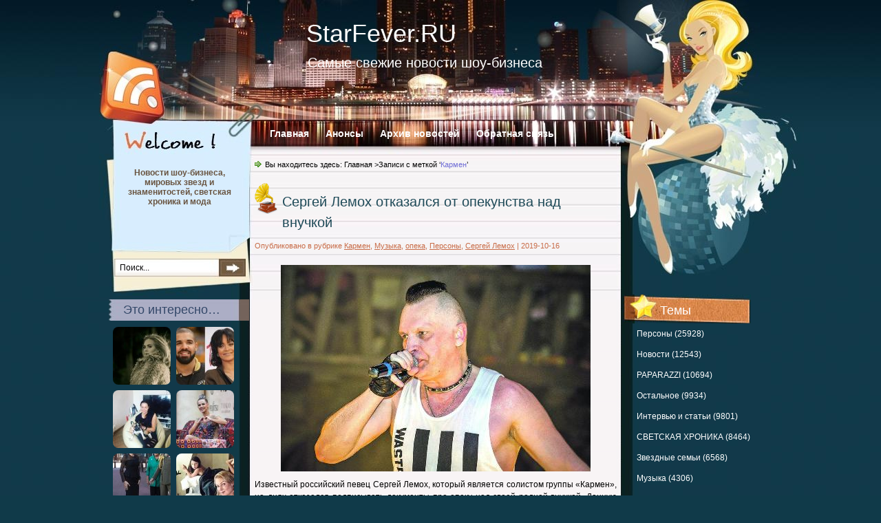

--- FILE ---
content_type: text/html; charset=UTF-8
request_url: https://starfever.ru/metka/karmen
body_size: 10367
content:
<!DOCTYPE html PUBLIC "-//W3C//DTD XHTML 1.0 Transitional//EN" "http://www.w3.org/TR/xhtml1/DTD/xhtml1-transitional.dtd">
<html xmlns="http://www.w3.org/1999/xhtml" lang="ru-RU">
<head profile="http://gmpg.org/xfn/11">
<meta http-equiv="Content-Type" content="text/html; charset=UTF-8" />
<title>Кармен / StarFever.RU</title>
<link rel="stylesheet" href="https://starfever.ru/wp-content/themes/bg/css/reset.css" type="text/css" media="screen" />
<link rel="stylesheet" href="https://starfever.ru/wp-content/themes/bg/css/default.css" type="text/css" media="screen" />
<link rel="stylesheet" href="https://starfever.ru/wp-content/themes/bg/style.css?v=6" type="text/css" media="screen" />
<!--[if lte IE 6]>
<link rel="stylesheet" href="https://starfever.ru/wp-content/themes/bg/css/ie.css" type="text/css" media="screen" />
<![endif]-->
<link rel="alternate" type="application/rss+xml" title="RSS 2.0" href="https://starfever.ru/feed" />
<link rel="alternate" type="text/xml" title="RSS .92" href="https://starfever.ru/feed/rss" />
<link rel="alternate" type="application/atom+xml" title="Atom 0.3" href="https://starfever.ru/feed/atom" />
<link rel="pingback" href="https://starfever.ru/xmlrpc.php" />
<link rel="icon" href="https://starfever.ru/favicon.ico" type="image/x-icon" />
<link rel="shortcut icon" href="https://starfever.ru/favicon.ico" type="image/x-icon" />
<link rel='dns-prefetch' href='//s.w.org' />
<link rel="alternate" type="application/rss+xml" title="StarFever.RU &raquo; Лента метки Кармен" href="https://starfever.ru/metka/karmen/feed" />
		<script type="text/javascript">
			window._wpemojiSettings = {"baseUrl":"https:\/\/s.w.org\/images\/core\/emoji\/11\/72x72\/","ext":".png","svgUrl":"https:\/\/s.w.org\/images\/core\/emoji\/11\/svg\/","svgExt":".svg","source":{"concatemoji":"https:\/\/starfever.ru\/wp-includes\/js\/wp-emoji-release.min.js?ver=4.9.26"}};
			!function(e,a,t){var n,r,o,i=a.createElement("canvas"),p=i.getContext&&i.getContext("2d");function s(e,t){var a=String.fromCharCode;p.clearRect(0,0,i.width,i.height),p.fillText(a.apply(this,e),0,0);e=i.toDataURL();return p.clearRect(0,0,i.width,i.height),p.fillText(a.apply(this,t),0,0),e===i.toDataURL()}function c(e){var t=a.createElement("script");t.src=e,t.defer=t.type="text/javascript",a.getElementsByTagName("head")[0].appendChild(t)}for(o=Array("flag","emoji"),t.supports={everything:!0,everythingExceptFlag:!0},r=0;r<o.length;r++)t.supports[o[r]]=function(e){if(!p||!p.fillText)return!1;switch(p.textBaseline="top",p.font="600 32px Arial",e){case"flag":return s([55356,56826,55356,56819],[55356,56826,8203,55356,56819])?!1:!s([55356,57332,56128,56423,56128,56418,56128,56421,56128,56430,56128,56423,56128,56447],[55356,57332,8203,56128,56423,8203,56128,56418,8203,56128,56421,8203,56128,56430,8203,56128,56423,8203,56128,56447]);case"emoji":return!s([55358,56760,9792,65039],[55358,56760,8203,9792,65039])}return!1}(o[r]),t.supports.everything=t.supports.everything&&t.supports[o[r]],"flag"!==o[r]&&(t.supports.everythingExceptFlag=t.supports.everythingExceptFlag&&t.supports[o[r]]);t.supports.everythingExceptFlag=t.supports.everythingExceptFlag&&!t.supports.flag,t.DOMReady=!1,t.readyCallback=function(){t.DOMReady=!0},t.supports.everything||(n=function(){t.readyCallback()},a.addEventListener?(a.addEventListener("DOMContentLoaded",n,!1),e.addEventListener("load",n,!1)):(e.attachEvent("onload",n),a.attachEvent("onreadystatechange",function(){"complete"===a.readyState&&t.readyCallback()})),(n=t.source||{}).concatemoji?c(n.concatemoji):n.wpemoji&&n.twemoji&&(c(n.twemoji),c(n.wpemoji)))}(window,document,window._wpemojiSettings);
		</script>
		<style type="text/css">
img.wp-smiley,
img.emoji {
	display: inline !important;
	border: none !important;
	box-shadow: none !important;
	height: 1em !important;
	width: 1em !important;
	margin: 0 .07em !important;
	vertical-align: -0.1em !important;
	background: none !important;
	padding: 0 !important;
}
</style>
	<style type="text/css">
	.wp-pagenavi{float:left !important; }
	</style>
  <link rel='stylesheet' id='contact-form-7-css'  href='https://starfever.ru/wp-content/plugins/contact-form-7/includes/css/styles.css?ver=5.0.2' type='text/css' media='all' />
<link rel='stylesheet' id='wp-pagenavi-style-css'  href='https://starfever.ru/wp-content/plugins/wp-pagenavi-style/css/css3_brown.css?ver=1.0' type='text/css' media='all' />
<script>if (document.location.protocol != "https:") {document.location = document.URL.replace(/^http:/i, "https:");}</script><script type='text/javascript' src='https://starfever.ru/wp-includes/js/jquery/jquery.js?ver=1.12.4'></script>
<script type='text/javascript' src='https://starfever.ru/wp-includes/js/jquery/jquery-migrate.min.js?ver=1.4.1'></script>
<link rel='https://api.w.org/' href='https://starfever.ru/wp-json/' />
<link rel="EditURI" type="application/rsd+xml" title="RSD" href="https://starfever.ru/xmlrpc.php?rsd" />
<link rel="wlwmanifest" type="application/wlwmanifest+xml" href="https://starfever.ru/wp-includes/wlwmanifest.xml" /> 

<!-- platinum seo pack 1.3.8 -->
<meta name="robots" content="index,follow,noodp,noydir" />
<link rel="canonical" href="https://starfever.ru/metka/karmen" />
<!-- /platinum one seo pack -->
	<style type="text/css">
	 .wp-pagenavi
	{
		font-size:12px !important;
	}
	</style>
			<style type="text/css">.recentcomments a{display:inline !important;padding:0 !important;margin:0 !important;}</style>
		
<!-- Dynamic Widgets by QURL - http://www.qurl.nl //-->
<script src="https://ajax.googleapis.com/ajax/libs/jquery/1.6.0/jquery.min.js" type="text/javascript"></script>
<script src="https://starfever.ru/wp-content/themes/bg/includes/addtocopy.js" type="text/javascript"></script>
<script type="text/javascript">
window.google_analytics_uacct = "UA-17829394-10";
</script>
</head>
<body data-rsssl=1>
<!-- wrapper start -->
<div id="wrapper"><div id="bottom_frame"><div id="top_frame"><div id="top_container">
<!-- header start -->
	<div id="header">
			<h1  id="blog_title"><a href="https://starfever.ru">StarFever.RU</a></h1>
		<h2>Самые свежие новости шоу-бизнеса</h2>
		<div id="menu">
			<ul>
				<li class="menu_first"><a href="https://starfever.ru">Главная</a></li>
				<li class="page_item page-item-710"><a href="https://starfever.ru/announcements">Анонсы</a></li>
<li class="page_item page-item-2"><a href="https://starfever.ru/news-archive">Архив новостей</a></li>
<li class="page_item page-item-1054"><a href="https://starfever.ru/feedback">Обратная связь</a></li>
			</ul>
		</div>
        <div id="rss"><a href="https://starfever.ru/feed"><img src="https://starfever.ru/wp-content/themes/bg/images/spacer.gif" alt="RSS" /></a></div>
	</div>
<!-- header end --><!-- container start -->
	<div id="container" class="clearfix">
		<!-- sidebar start -->
		<div id="sidebar">
			<div id="sidebar_main" class="clearfix">
            <ul>
		 <li>
<div class="rdiv"><script type="text/javascript">
<!--
var _acic={dataProvider:10};(function(){var e=document.createElement("script");e.type="text/javascript";e.async=true;e.src="https://www.acint.net/aci.js";var t=document.getElementsByTagName("script")[0];t.parentNode.insertBefore(e,t)})()
//-->
</script></div>		 </li>
            <li><h2>Темы</h2><ul class="popular-category-list"><li><a href="https://starfever.ru/tema/persony">Персоны (25928)</a></li><li><a href="https://starfever.ru/tema/news">Новости (12543)</a></li><li><a href="https://starfever.ru/tema/paparazzi">PAPARAZZI (10694)</a></li><li><a href="https://starfever.ru/tema/ostal-noe">Остальное (9934)</a></li><li><a href="https://starfever.ru/tema/interv-yu-i-stat-i">Интервью и статьи (9801)</a></li><li><a href="https://starfever.ru/tema/svetskaya-hronika">СВЕТСКАЯ ХРОНИКА (8464)</a></li><li><a href="https://starfever.ru/tema/zvezdny-e-sem-i">Звездные семьи (6568)</a></li><li><a href="https://starfever.ru/tema/muzy-ka">Музыка (4306)</a></li><li><a href="https://starfever.ru/tema/moda-i-krasota">Мода и красота (3369)</a></li><li><a href="https://starfever.ru/tema/russkie-fajly">Русские файлы (3053)</a></li><li><a href="https://starfever.ru/tema/zvezdny-e-doma">ЗВЕЗДНЫЕ ДОМА (2827)</a></li><li><a href="https://starfever.ru/tema/kino-amp-tv">KИНО&amp;TV (2616)</a></li><li><a href="https://starfever.ru/tema/zvezdny-j-otdy-h">ЗВЕЗДНЫЙ ОТДЫХ (2093)</a></li><li><a href="https://starfever.ru/tema/zvezdy-i-brendy">Звезды и бренды (1250)</a></li><li><a href="https://starfever.ru/tema/sem-i">семьи (1108)</a></li><li><a href="https://starfever.ru/tema/korolevskie-sem-i">Королевские семьи (926)</a></li><li><a href="https://starfever.ru/tema/stars-rekomenduet">StarsFever рекомендует (863)</a></li><li><a href="https://starfever.ru/tema/kino">кино (788)</a></li><li><a href="https://starfever.ru/tema/kim-kardash-yan">Ким Кардашьян (784)</a></li><li><a href="https://starfever.ru/tema/novosti">Новости (702)</a></li></ul></li><li><h2>Обсуждаемое</h2><ul id="recentcomments"><li class="recentcomments"><span class="comment-author-link">Татьяна</span> к записи <a href="https://starfever.ru/skandaly/30433#comment-18288">Звезды просят дать Лазареву «Народного артиста»</a></li><li class="recentcomments"><span class="comment-author-link">Лариса</span> к записи <a href="https://starfever.ru/model/49326#comment-18286">Что на самом деле случилось с Анной Николь Смит?</a></li><li class="recentcomments"><span class="comment-author-link">Анастасия</span> к записи <a href="https://starfever.ru/persony/21670#comment-18285">Лариса Копенкина считает себя виновной в смерти дочери</a></li><li class="recentcomments"><span class="comment-author-link">Татьяна</span> к записи <a href="https://starfever.ru/skandaly/30433#comment-18284">Звезды просят дать Лазареву «Народного артиста»</a></li><li class="recentcomments"><span class="comment-author-link">Татьяна</span> к записи <a href="https://starfever.ru/skandaly/30433#comment-18283">Звезды просят дать Лазареву «Народного артиста»</a></li><li class="recentcomments"><span class="comment-author-link">Аноним</span> к записи <a href="https://starfever.ru/news/751#comment-18282">Анна Плетнева сломала ногу</a></li><li class="recentcomments"><span class="comment-author-link">Татьяна Николаевна Лукина</span> к записи <a href="https://starfever.ru/skandaly/30433#comment-18281">Звезды просят дать Лазареву «Народного артиста»</a></li><li class="recentcomments"><span class="comment-author-link">Анастасия</span> к записи <a href="https://starfever.ru/news/4683#comment-18280">500 эскимо: Оливер Рид</a></li><li class="recentcomments"><span class="comment-author-link">Артем</span> к записи <a href="https://starfever.ru/news/7523#comment-18279">Березовский вел жизнь, полную порока и разврата!</a></li><li class="recentcomments"><span class="comment-author-link">Andrey_B</span> к записи <a href="https://starfever.ru/news/12288#comment-18278">Женщины боготворили  Марцевича, но актер подарил свое сердце одной-единственной!</a></li></ul></li><li><h2>Актуально...</h2>							<div id="opacity-tags-list">
								<a href="https://starfever.ru/metka/mnenie" class="tag-cloud-link tag-link-46 tag-link-position-1" style="font-size: 14px;">мнение</a> <a href="https://starfever.ru/metka/deti" class="tag-cloud-link tag-link-67 tag-link-position-2" style="font-size: 14px;">дети</a> <a href="https://starfever.ru/metka/sem-i" class="tag-cloud-link tag-link-9413 tag-link-position-3" style="font-size: 14px;">семьи</a> <a href="https://starfever.ru/metka/otnosheniya" class="tag-cloud-link tag-link-52 tag-link-position-4" style="font-size: 14px;">отношения</a> <a href="https://starfever.ru/metka/roditel-skoe" class="tag-cloud-link tag-link-6637 tag-link-position-5" style="font-size: 14px;">Родительское</a> <a href="https://starfever.ru/metka/kino" class="tag-cloud-link tag-link-454 tag-link-position-6" style="font-size: 14px;">кино</a> <a href="https://starfever.ru/metka/skandal" class="tag-cloud-link tag-link-49 tag-link-position-7" style="font-size: 14px;">скандал</a> <a href="https://starfever.ru/metka/fil-my" class="tag-cloud-link tag-link-9324 tag-link-position-8" style="font-size: 14px;">фильмы</a> <a href="https://starfever.ru/metka/kim-kardash-yan" class="tag-cloud-link tag-link-3650 tag-link-position-9" style="font-size: 14px;">Ким Кардашьян</a> <a href="https://starfever.ru/metka/sem-ya" class="tag-cloud-link tag-link-51 tag-link-position-10" style="font-size: 14px;">семья</a> <a href="https://starfever.ru/metka/razvod" class="tag-cloud-link tag-link-148 tag-link-position-11" style="font-size: 14px;">развод</a> <a href="https://starfever.ru/metka/svad-ba" class="tag-cloud-link tag-link-6691 tag-link-position-12" style="font-size: 14px;">Свадьба</a> <a href="https://starfever.ru/metka/muzy-ka" class="tag-cloud-link tag-link-9329 tag-link-position-13" style="font-size: 14px;">музыка</a> <a href="https://starfever.ru/metka/beremennost" class="tag-cloud-link tag-link-9305 tag-link-position-14" style="font-size: 14px;">беременность</a> <a href="https://starfever.ru/metka/bolezn" class="tag-cloud-link tag-link-90 tag-link-position-15" style="font-size: 14px;">болезнь</a> <a href="https://starfever.ru/metka/priznanie" class="tag-cloud-link tag-link-61 tag-link-position-16" style="font-size: 14px;">признание</a>							</div>
						 </li>

			</ul>
			</div>
		</div>
<!-- sidebar end -->
<!-- sidebar sub start -->
		<div id="sidebar_sub" class="clearfix">
        	<div id="searchform"><form method="get" action="https://starfever.ru">
					<input name="s" type="text" class="searchtext" id="s" value="Поиск..." onblur="if (this.value == '') {this.value = 'Поиск...';}" onfocus="if (this.value == 'Поиск...') {this.value = '';}" />
					<input type="image" src="https://starfever.ru/wp-content/themes/bg/images/spacer.gif" id="searchsubmit" alt="Поиск" value="" />
				</form></div>
            <div id="welcome"><p>Новости шоу-бизнеса, мировых звезд и знаменитостей, светская хроника и мода</p></div>
            <ul>
			 <li><h2>Это интересно…</h2><div class="dv-advanced-random-image-block" style="margin-left: auto;margin-right:auto; text-align: center; width: 100%;"><table class="dv-advanced-random-image-table" style="border-collapse:collapse;border-width:0px;padding:0px;margin:0px;"><tbody><tr><td class="dv-buffer-left" style=" width:2px;"></td><td class="dv-image-holder"><div class="dv-advanced-random-image-image" style="display: inline; width:84px; margin-top:4px; margin-right:4px; margin-bottom:4px; margin-left:4px;" ><a href="https://starfever.ru/persony/26809" title="Адель хочет ещё детей" ><img src="/thumbs/7d81af16f_84x84.jpg" alt="Адель хочет ещё детей" title="Адель хочет ещё детей" class="dv-advanced-random-posts-thumb" width = "84" height = "84" /></a></div>
<div class="dv-advanced-random-image-image" style="display: inline; width:84px; margin-top:4px; margin-right:4px; margin-bottom:4px; margin-left:4px;" ><a href="https://starfever.ru/rianna/33310" title="Дрейк променял Рианну на модель" ><img src="/thumbs/b1157d1d0_84x84.jpg" alt="Дрейк променял Рианну на модель" title="Дрейк променял Рианну на модель" class="dv-advanced-random-posts-thumb" width = "84" height = "84" /></a></div>
<div class="dv-advanced-random-image-image" style="display: inline; width:84px; margin-top:4px; margin-right:4px; margin-bottom:4px; margin-left:4px;" ><a href="https://starfever.ru/paparazzi/32030" title="Настасья Самбурская распродает одежду ради стерилизации животных" ><img src="/thumbs/a38dbd81c_84x84.jpg" alt="Настасья Самбурская распродает одежду ради стерилизации животных" title="Настасья Самбурская распродает одежду ради стерилизации животных" class="dv-advanced-random-posts-thumb" width = "84" height = "84" /></a></div>
<div class="dv-advanced-random-image-image" style="display: inline; width:84px; margin-top:4px; margin-right:4px; margin-bottom:4px; margin-left:4px;" ><a href="https://starfever.ru/persony/43655" title="Гимнастка Екатерина Селезнева завоевала золото на чемпионате мира" ><img src="/thumbs/c61c255e1_84x84.jpg" alt="Гимнастка Екатерина Селезнева завоевала золото на чемпионате мира" title="Гимнастка Екатерина Селезнева завоевала золото на чемпионате мира" class="dv-advanced-random-posts-thumb" width = "84" height = "84" /></a></div>
<div class="dv-advanced-random-image-image" style="display: inline; width:84px; margin-top:4px; margin-right:4px; margin-bottom:4px; margin-left:4px;" ><a href="https://starfever.ru/paparazzi/32719" title="Анджелина Джоли выступила с речью о беженцах и сексуальном насилии на саммите ООН" ><img src="/thumbs/0d596e637_84x84.jpg" alt="Анджелина Джоли выступила с речью о беженцах и сексуальном насилии на саммите ООН" title="Анджелина Джоли выступила с речью о беженцах и сексуальном насилии на саммите ООН" class="dv-advanced-random-posts-thumb" width = "84" height = "84" /></a></div>
<div class="dv-advanced-random-image-image" style="display: inline; width:84px; margin-top:4px; margin-right:4px; margin-bottom:4px; margin-left:4px;" ><a href="https://starfever.ru/news/16521" title="Волочкова балует восьмилетнюю дочку, как звезду!" ><img src="/thumbs/e68d962e3_84x84.jpg" alt="Волочкова балует восьмилетнюю дочку, как звезду!" title="Волочкова балует восьмилетнюю дочку, как звезду!" class="dv-advanced-random-posts-thumb" width = "84" height = "84" /></a></div>
<div class="dv-advanced-random-image-image" style="display: inline; width:84px; margin-top:4px; margin-right:4px; margin-bottom:4px; margin-left:4px;" ><a href="https://starfever.ru/news/40948" title="Винокур хотел «развести» друга, а в дураках остался сам!" ><img src="/thumbs/05ad778ad_84x84.jpg" alt="Винокур хотел «развести» друга, а в дураках остался сам!" title="Винокур хотел «развести» друга, а в дураках остался сам!" class="dv-advanced-random-posts-thumb" width = "84" height = "84" /></a></div>
<div class="dv-advanced-random-image-image" style="display: inline; width:84px; margin-top:4px; margin-right:4px; margin-bottom:4px; margin-left:4px;" ><a href="https://starfever.ru/paparazzi/31489" title="Дочь Мадонны рекламирует новый аромат от Stella McCartney" ><img src="/thumbs/e40a3a503_84x84.gif" alt="Дочь Мадонны рекламирует новый аромат от Stella McCartney" title="Дочь Мадонны рекламирует новый аромат от Stella McCartney" class="dv-advanced-random-posts-thumb" width = "84" height = "84" /></a></div>
<div class="dv-advanced-random-image-image" style="display: inline; width:84px; margin-top:4px; margin-right:4px; margin-bottom:4px; margin-left:4px;" ><a href="https://starfever.ru/ledi-gaga/16296" title="Леди Гага отменила концерты по причине болезни" ><img src="/thumbs/4ff90cea7_84x84.jpg" alt="Леди Гага отменила концерты по причине болезни" title="Леди Гага отменила концерты по причине болезни" class="dv-advanced-random-posts-thumb" width = "84" height = "84" /></a></div>
<div class="dv-advanced-random-image-image" style="display: inline; width:84px; margin-top:4px; margin-right:4px; margin-bottom:4px; margin-left:4px;" ><a href="https://starfever.ru/tom-hiddlston/32640" title="Тейлор Свифт и Том Хиддлстон расстались" ><img src="/thumbs/8c93195fe_84x84.jpg" alt="Тейлор Свифт и Том Хиддлстон расстались" title="Тейлор Свифт и Том Хиддлстон расстались" class="dv-advanced-random-posts-thumb" width = "84" height = "84" /></a></div>
</td><td class="dv-buffer-right" style=" width:2px;"></td></tr></tbody></table></div></li><li><h2>Из архивов</h2><ul>
<li><a href="https://starfever.ru/paparazzi/50386" title="Кэти Холмс выгуляла стильную дубленку на улицах Нью-Йорка: фото">Кэти Холмс выгуляла стильную дубленку на улицах Нью-Йорка: фото</a></li>
<li><a href="https://starfever.ru/korolevskie-sem-i/50425" title="Образование детей Кейт Миддлтон: как меняют традиции в британской монархии">Образование детей Кейт Миддлтон: как меняют традиции в британской монархии</a></li>
<li><a href="https://starfever.ru/news/50762" title="Как в свои 56 лет Дженнифер Энистон удается держать идеальную форму: 3 простых упражнения">Как в свои 56 лет Дженнифер Энистон удается держать идеальную форму: 3 простых упражнения</a></li>
<li><a href="https://starfever.ru/paparazzi/50791" title="Беременна: новый выход Эммы Стоун с Дженнифер Лоуренс вызвал волну слухов">Беременна: новый выход Эммы Стоун с Дженнифер Лоуренс вызвал волну слухов</a></li>
</ul>
</li><li><h2>Архивы</h2>		<ul>
			<li><a href='https://starfever.ru/date/2026/01'>Январь 2026</a>&nbsp;(55)</li>
	<li><a href='https://starfever.ru/date/2025/12'>Декабрь 2025</a>&nbsp;(133)</li>
	<li><a href='https://starfever.ru/date/2025/11'>Ноябрь 2025</a>&nbsp;(62)</li>
	<li><a href='https://starfever.ru/date/2025/10'>Октябрь 2025</a>&nbsp;(2)</li>
	<li><a href='https://starfever.ru/date/2025/09'>Сентябрь 2025</a>&nbsp;(2)</li>
	<li><a href='https://starfever.ru/date/2025/08'>Август 2025</a>&nbsp;(3)</li>
		</ul>
		</li>             </ul>
		</div>
<!-- sidebar sub end --><!-- content start -->
		<div id="content" class="clearfix">
		                <div class="post_path">Вы находитесь здесь: <a href="https://starfever.ru">Главная</a> &gt;Записи с меткой &#8216;<span>Кармен</span>&#8217;</div>
						<div class="post-43863 post type-post status-publish format-standard hentry category-karmen category-muzy-ka category-opeka category-persony category-sergej-lemoh tag-karmen tag-opeka tag-sergej-lemoh" id="post-43863" itemscope itemtype="http://schema.org/Article">
				<h2 class="post-title entry-title" itemprop="name"><a href="https://starfever.ru/persony/43863" rel="bookmark" itemprop="url" title="Сергей Лемох отказался от опекунства над внучкой">Сергей Лемох отказался от опекунства над внучкой</a></h2>
                <div class="postmetadata">Опубликовано в рубрике <a href="https://starfever.ru/tema/karmen" rel="category tag">Кармен</a>, <a href="https://starfever.ru/tema/muzy-ka" rel="category tag">Музыка</a>, <a href="https://starfever.ru/tema/opeka" rel="category tag">опека</a>, <a href="https://starfever.ru/tema/persony" rel="category tag">Персоны</a>, <a href="https://starfever.ru/tema/sergej-lemoh" rel="category tag">Сергей Лемох</a> | <span class="dt-updated dt-published updated" itemprop="dateModified">2019-10-16</span><span class="unv"> | </span><strong class="vcard author unv" itemprop="author"><span class="fn name">admin</span></strong></div>
                <div class="entry"><!-- google_ad_section_start --><p><span itemscope itemtype="http://schema.org/ImageObject"><meta itemprop="name" content="Сергей Лемох отказался от опекунства над внучкой - 1" /><img itemprop="contentUrl"  class="aligncenter size-full wp-image-405023" src="https://starfever.ru/images/2019/10/16/sergei-lemoh-otkazalsya-ot-opekunstva-nad-vnuchkoi.jpg" alt="photo_2019-10-16_13-49-34" width="450" height="300" title="Сергей Лемох отказался от опекунства над внучкой - 1" /><meta itemprop="description" content="Сергей Лемох отказался от опекунства над внучкой - 1" /></span></p>
<p>Известный российский певец Сергей Лемох, который является солистом группы «Кармен», на днях отказался подписывать документы про опеку над своей родной внучкой. Данную информацию предоставил журналистам инсайдер.<span id="more-405022"></span></p>
<p> <a href="https://starfever.ru/persony/43863#more-43863" class="more-link"></p>
<div class="post-more">Читать далее&#8230;</div>
<p></a></p>
<!-- google_ad_section_end --></div>
<div class="goo">
</div>

				<div class="endline"></div>
				<p class="tags"><strong>Метки:</strong> <a href="https://starfever.ru/metka/karmen" rel="tag">Кармен</a>, <a href="https://starfever.ru/metka/opeka" rel="tag">опека</a>, <a href="https://starfever.ru/metka/sergej-lemoh" rel="tag">Сергей Лемох</a></p>				
                <div class="read_comments"><a href="https://starfever.ru/persony/43863#respond">Комментарии<span> - 0</span></a></div>
                			</div>
										</div>

<!-- content end -->
	</div>
<!-- container end -->
<div class="endline"></div>
<!-- footer start -->
	<div id="footer" class="clearfix">
		<div class="credit">
&copy; 2026 <a href="/"><strong>StarFever.RU</strong></a>. Самые свежие новости шоу-бизнеса<div id="counters">
<!--noindex-->
<!-- Yandex.Metrika informer -->
<a href="https://metrika.yandex.ru/stat/?id=17816116&amp;from=informer"
target="_blank" rel="nofollow"><img src="https://informer.yandex.ru/informer/17816116/3_0_305A69FF_103A49FF_1_pageviews"
style="width:88px; height:31px; border:0;" alt="Яндекс.Метрика" title="Яндекс.Метрика: данные за сегодня (просмотры, визиты и уникальные посетители)" class="ym-advanced-informer" data-cid="17816116" data-lang="ru" /></a>
<!-- /Yandex.Metrika informer -->

<!-- Yandex.Metrika counter -->
<script type="text/javascript" >
   (function(m,e,t,r,i,k,a){m[i]=m[i]||function(){(m[i].a=m[i].a||[]).push(arguments)};
   m[i].l=1*new Date();
   for (var j = 0; j < document.scripts.length; j++) {if (document.scripts[j].src === r) { return; }}
   k=e.createElement(t),a=e.getElementsByTagName(t)[0],k.async=1,k.src=r,a.parentNode.insertBefore(k,a)})
   (window, document, "script", "https://mc.yandex.ru/metrika/tag.js", "ym");

   ym(17816116, "init", {
        clickmap:true,
        trackLinks:true,
        accurateTrackBounce:true
   });
</script>
<noscript><div><img src="https://mc.yandex.ru/watch/17816116" style="position:absolute; left:-9999px;" alt="" /></div></noscript>
<!-- /Yandex.Metrika counter -->

<!-- Rating@Mail.ru counter -->
<script type="text/javascript">//<![CDATA[
var a='',js=10;try{a+=';r='+escape(document.referrer);}catch(e){}try{a+=';j='+navigator.javaEnabled();js=11;}catch(e){}
try{s=screen;a+=';s='+s.width+'*'+s.height;a+=';d='+(s.colorDepth?s.colorDepth:s.pixelDepth);js=12;}catch(e){}
try{if(typeof((new Array).push('t'))==="number")js=13;}catch(e){}
try{document.write('<a rel="nofollow" href="http://top.mail.ru/jump?from=2262199">'+
'<img src="https://d4.c8.b2.a2.top.mail.ru/counter?id=2262199;t=57;js='+js+a+';rand='+Math.random()+
'" alt="Рейтинг@Mail.ru" style="border:0;display:none" height="31" width="88" \/><\/a>');}catch(e){}//]]></script>
<noscript><p><a rel="nofollow" href="http://top.mail.ru/jump?from=2262199">
<img src="https://d4.c8.b2.a2.top.mail.ru/counter?js=na;id=2262199;t=57" 
style="border:0;" height="31" width="88" alt="Рейтинг@Mail.ru" /></a></p></noscript>
<!-- //Rating@Mail.ru counter -->

<!--/noindex-->
</div>
		</div>
	</div>
<!-- footer end -->
</div></div></div></div>
<!-- wrapper end -->
<script type='text/javascript'>
/* <![CDATA[ */
var wpcf7 = {"apiSettings":{"root":"https:\/\/starfever.ru\/wp-json\/contact-form-7\/v1","namespace":"contact-form-7\/v1"},"recaptcha":{"messages":{"empty":"\u041f\u043e\u0436\u0430\u043b\u0443\u0439\u0441\u0442\u0430, \u043f\u043e\u0434\u0442\u0432\u0435\u0440\u0434\u0438\u0442\u0435, \u0447\u0442\u043e \u0432\u044b \u043d\u0435 \u0440\u043e\u0431\u043e\u0442."}}};
/* ]]> */
</script>
<script type='text/javascript' src='https://starfever.ru/wp-content/plugins/contact-form-7/includes/js/scripts.js?ver=5.0.2'></script>
<script type='text/javascript' src='https://starfever.ru/wp-content/plugins/opacity-tags/js/opacity-tags-functions.js?ver=1'></script>
<script type='text/javascript' src='https://starfever.ru/wp-includes/js/wp-embed.min.js?ver=4.9.26'></script>

<!-- begin counters -->

<!-- Yandex.Metrika counter -->
<script type="text/javascript">
(function (d, w, c) {
    (w[c] = w[c] || []).push(function() {
        try {
            w.yaCounter17816116 = new Ya.Metrika({id:17816116, enableAll: true, webvisor:true});
        } catch(e) { }
    });
    
    var n = d.getElementsByTagName("script")[0],
        s = d.createElement("script"),
        f = function () { n.parentNode.insertBefore(s, n); };
    s.type = "text/javascript";
    s.async = true;
    s.src = (d.location.protocol == "https:" ? "https:" : "http:") + "//mc.yandex.ru/metrika/watch.js";

    if (w.opera == "[object Opera]") {
        d.addEventListener("DOMContentLoaded", f);
    } else { f(); }
})(document, window, "yandex_metrika_callbacks");
</script>
<noscript><div><img src="//mc.yandex.ru/watch/17816116" style="position:absolute; left:-9999px;" alt="" /></div></noscript>
<!-- /Yandex.Metrika counter -->

<!-- Global site tag (gtag.js) - Google Analytics -->
<script async src="https://www.googletagmanager.com/gtag/js?id=UA-17829394-10"></script>
<script>
  window.dataLayer = window.dataLayer || [];
    function gtag(){dataLayer.push(arguments);}
      gtag('js', new Date());
      
        gtag('config', 'UA-17829394-10');
        </script>

<!-- end counters -->

<!--noindex-->
<div class="social-shares">
<script type="text/javascript">(function() {
  if (window.pluso)if (typeof window.pluso.start == "function") return;
  if (window.ifpluso==undefined) { window.ifpluso = 1;
    var d = document, s = d.createElement('script'), g = 'getElementsByTagName';
    s.type = 'text/javascript'; s.charset='UTF-8'; s.async = true;
    s.src = ('https:' == window.location.protocol ? 'https' : 'http')  + '://share.pluso.ru/pluso-like.js';
    var h=d[g]('body')[0];
    h.appendChild(s);
  }})();</script>
<div class="pluso" data-background="transparent" data-options="big,round,line,vertical,counter,theme=04" data-services="bookmark,vkontakte,facebook,twitter,liveinternet,livejournal,instapaper,googlebookmark,moimir,linkedin,moemesto,email,print"></div>
</div>
<!--/noindex-->

</body>
</html>

--- FILE ---
content_type: text/css
request_url: https://starfever.ru/wp-content/themes/bg/css/default.css
body_size: 1029
content:
/* Define */
h1 {
	font-size: 2.8em;	
}
h2, h3, h4 {
	font-size: 2em;	
}
a {
	text-decoration: none;
}
blockquote {
	margin: 5px 20px;
	padding: 5px;
}
blockquote p, code {
	padding: 10px 20px;
	display: block;
}
code {
	display: block;
	margin: 5px 20px;
}
strong, em, caption, th {
	font-style: normal;
	font-weight: bold;
}
cite {
	font-style: italic;
	font-weight: normal;
}
sub, sup {
	font-size: .8em;
}
sub {
	vertical-align: sub;
}
sup {
	vertical-align: super;	
}
small {
	font-size: 1em;
}
:focus {
	outline: 1px #666 dotted;
}
input:focus, div:focus {
	outline: 0;
}
input {
	margin: 0px;
	vertical-align: middle;
}

/* Layout */
body {
	font-size: 62.5%; /* Resets 1em to 10px */
	color: #000;
	background: #fff;
	line-height: 1.4;
}
#wrapper , #bottom_frame , #top_frame , 
#header , #container , #footer {
	margin: 0 auto;
}
#header {
	position: relative;
}

/* Wordpress */
.entry p {
	margin: 10px 0 10px 0; 
}
.entry ul {
	padding-left: 20px;
	list-style-type: square;
}
.entry ol {
	padding-left: 25px;
	list-style-type: decimal;
}
.entry h1, .entry h2, .entry h3, .entry h4, .entry h5, .entry h6 {
	/* font-weight: bold; */
	margin: 5px 0;
}
acronym, abbr, span.caps {
	font-size: 0.9em;
	letter-spacing: .07em;
	cursor: help;
	border-bottom: 1px dashed #666;
}
.endline {
	clear: both;
}

/* Images */
p img {
	//max-width: 100%; /* not working in IE6 */
}
img.centered {
	display: block;
	margin-left: auto;
	margin-right: auto;
}
img.alignright {
	padding: 4px;
	margin: 0 0 2px 7px;
	display: inline;
}
img.alignleft {
	padding: 4px;
	margin: 0 7px 2px 0;
	display: inline;
}
.alignright {
	float: right;
}
.alignleft {
	float: left
}


/* Captions */
.aligncenter, div.aligncenter {
	display: table;
	margin-left: auto;
	margin-right: auto;
}
.wp-caption {
	border: 1px solid #ddd;
	text-align: center;
	background-color: #f3f3f3;
	padding-top: 4px;
	margin: 10px;
	color: #666;
}
.wp-caption img {
	border: 0 none;
}
.wp-caption p.wp-caption-text {
	font-size: 11px;
	line-height: 17px;
	padding: 0 4px 5px;
	color: #333;
}

/* Clear Fix */ 
.clearfix:after {
	content: ".";
	display: block;
	height: 0;
	clear: both;
	visibility: hidden;
}
.clearfix {
	display: inline-block;
}
/* Hide from IE Mac \*/ 
.clearfix {
	display: block;
}
/* End hide from IE Mac */ 
/* end of clearfix */